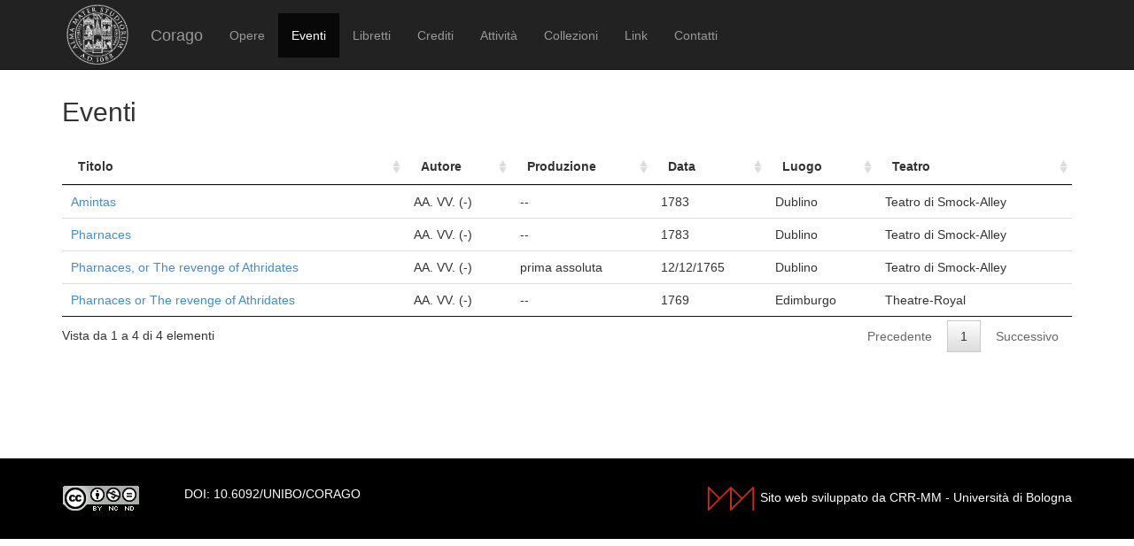

--- FILE ---
content_type: text/html; charset=UTF-8
request_url: https://corago.unibo.it/risultatoeventiautore/Tenducci%20Giusto%20Ferdinando
body_size: 2125
content:
<!DOCTYPE html>
<html>
    <head>
        <meta charset="utf-8" />
        <title>Corago</title>
        <script src="/bundles/corago/bower_components/jquery/dist/jquery.min.js"> </script>
        <script src="/bundles/corago/bower_components/bootstrap/dist/js/bootstrap.min.js"> </script>
        <script src="//cdn.datatables.net/1.10.0/js/jquery.dataTables.js"></script>
        <script src="//ajax.googleapis.com/ajax/libs/jqueryui/1.9.2/jquery-ui.min.js"></script>
        <script src="//cdnjs.cloudflare.com/ajax/libs/jsPlumb/1.4.1/jquery.jsPlumb-1.4.1-all-min.js"></script>
        <script src="/bundles/corago/galleria/galleria-1.4.2.js"> </script>
        <link rel="stylesheet" href="/bundles/corago/bower_components/bootstrap/dist/css/bootstrap.min.css" />
        <link rel="stylesheet" href="/bundles/corago/css/style.css" />
        <link rel="stylesheet" href="//cdn.datatables.net/1.10.0/css/jquery.dataTables.css" />
    </head>
    <body>
        <div class="main_container">
                        <div class="navbar navbar-inverse navbar-fixed-top" role="navigation">
                <div class="container">
                    <div class="logo">
                        <a href="http://www.unibo.it"><img src="/bundles/corago/images/sigillo2s.png"></img></a>
                    </div>
                    <div class="navbar-header">
                        <button type="button" class="navbar-toggle" data-toggle="collapse" data-target=".navbar-collapse">
                            <span class="sr-only">Toggle navigation</span>
                            <span class="icon-bar"></span>
                            <span class="icon-bar"></span>
                            <span class="icon-bar"></span>
                        </button>
                        <a class="navbar-brand" href="/">Corago</a>
                    </div>
                    <div class="collapse navbar-collapse">
                        <ul class="nav navbar-nav">
                            <li ><a href="/opere">Opere</a></li>
                            <li class="active"><a href="/eventi">Eventi</a></li>
                            <li ><a href="/libretti">Libretti</a></li>
                            <li ><a href="/crediti">Crediti</a></li>
                            <li ><a href="/attivita">Attività</a></li>
                            <li ><a href="/collezioni">Collezioni</a></li>
                            <li ><a href="/link">Link</a></li>
                            <li ><a href="/contatti">Contatti</a></li>
                        </ul>
                    </div>
                </div>
            </div>

            <div class="block contentbottom">
                <div class="container">
    <div class="row">
        <div class="col-md-12">
                        <h2>Eventi</h2>
                        <table id="opereTable" class="table table-hover">
                <thead>
                    <tr>
                        <th class="none">tit_ord</th>
                        <th>Titolo</th>
                        <th>Autore</th>
                        <th>Produzione</th>
                        <th class="none">Data ORD</th>
                        <th>Data</th>
                        <th>Luogo</th>
                        <th>Teatro</th>
                    </tr>
                </thead>
                <tbody>
                                        <tr>
                        <td class="none">AMINTAS</td>
                        <td><a href="/evento/0001422029">Amintas</a></td>
                        <td>AA. VV.    (-)</td>
                                                <td>--</td>
                                                <td class="none">1783</td>
                        <td>1783</td>
                        <td>Dublino</td>
                        <td>Teatro di Smock-Alley</td>
                    </tr>
                                        <tr>
                        <td class="none">PHARNACES</td>
                        <td><a href="/evento/0001422276">Pharnaces</a></td>
                        <td>AA. VV.    (-)</td>
                                                <td>--</td>
                                                <td class="none">1783</td>
                        <td>1783</td>
                        <td>Dublino</td>
                        <td>Teatro di Smock-Alley</td>
                    </tr>
                                        <tr>
                        <td class="none">PHARNACES OR THE REVENGE OF ATHRIDATES</td>
                        <td><a href="/evento/0001421525">Pharnaces, or The revenge of Athridates</a></td>
                        <td>AA. VV.    (-)</td>
                                                <td>prima assoluta</td>
                                                <td class="none">1765/12/12</td>
                        <td>12/12/1765</td>
                        <td>Dublino</td>
                        <td>Teatro di Smock-Alley</td>
                    </tr>
                                        <tr>
                        <td class="none">PHARNACES OR THE REVENGE OF ATHRIDATES</td>
                        <td><a href="/evento/0000797129">Pharnaces or The revenge of Athridates</a></td>
                        <td>AA. VV.    (-)</td>
                                                <td>--</td>
                                                <td class="none">1769</td>
                        <td>1769</td>
                        <td>Edimburgo</td>
                        <td>Theatre-Royal</td>
                    </tr>
                                    </tbody>
            </table>
        </div>
    </div>
</div>
<script>
    $(document).ready(function(){

        $('#opereTable').dataTable({
            "stateSave": true,
            "lengthChange": false,
            "searching": false,
            "pageLength": 50,
            "columnDefs":[{ "iDataSort": 4, targets: [ 5 ] }, { "iDataSort": 0, targets: [ 1 ] }],
            "language": {
                "sEmptyTable":     "Nessun dato presente nella tabella",
                "sInfo":           "Vista da _START_ a _END_ di _TOTAL_ elementi",
                "sInfoEmpty":      "Vista da 0 a 0 di 0 elementi",
                "sInfoFiltered":   "(filtrati da _MAX_ elementi totali)",
                "sInfoPostFix":    "",
                "sInfoThousands":  ",",
                "sLengthMenu":     "Visualizza _MENU_ elementi",
                "sLoadingRecords": "Caricamento...",
                "sProcessing":     "Elaborazione...",
                "sSearch":         "Cerca:",
                "sZeroRecords":    "La ricerca non ha portato alcun risultato.",
                "oPaginate": {
                    "sFirst":      "Inizio",
                    "sPrevious":   "Precedente",
                    "sNext":       "Successivo",
                    "sLast":       "Fine"
                },
                "oAria": {
                    "sSortAscending":  ": attiva per ordinare la colonna in ordine crescente",
                    "sSortDescending": ": attiva per ordinare la colonna in ordine decrescente"
                }
            }
        });
    });
</script>
            </div>

            <div id='footer'>
                <div class="container">
                    <div class='cclicense'>
                        <a href='http://creativecommons.org/licenses/by-nc-nd/3.0/deed.it' target='_blank' rel='license'>
                            <img src='http://i.creativecommons.org/l/by-nc-nd/3.0/88x31.png'  alt='Licenza Creative Commons'>
                        </a>
                    </div>
                    <div class='DOI'>DOI: <a  href="http://dx.doi.org/10.6092/UNIBO/CORAGO">10.6092/UNIBO/CORAGO</a></div>
                    <div class='CRR-MM'>
			<img src="/bundles/corago/images/logocrr_nero.png"></img>Sito web sviluppato da CRR-MM - Universit&agrave; di Bologna
                    </div>
                </div>
            </div>
        </div>
        <!--<script>
            (function(i,s,o,g,r,a,m){i['GoogleAnalyticsObject']=r;i[r]=i[r]||function(){
                    (i[r].q=i[r].q||[]).push(arguments)},i[r].l=1*new Date();a=s.createElement(o),
                m=s.getElementsByTagName(o)[0];a.async=1;a.src=g;m.parentNode.insertBefore(a,m)
            })(window,document,'script','//www.google-analytics.com/analytics.js','ga');

            ga('create', 'UA-4212655-8', 'auto');
            ga('send', 'pageview');

        </script>-->
    </body>
</html>
